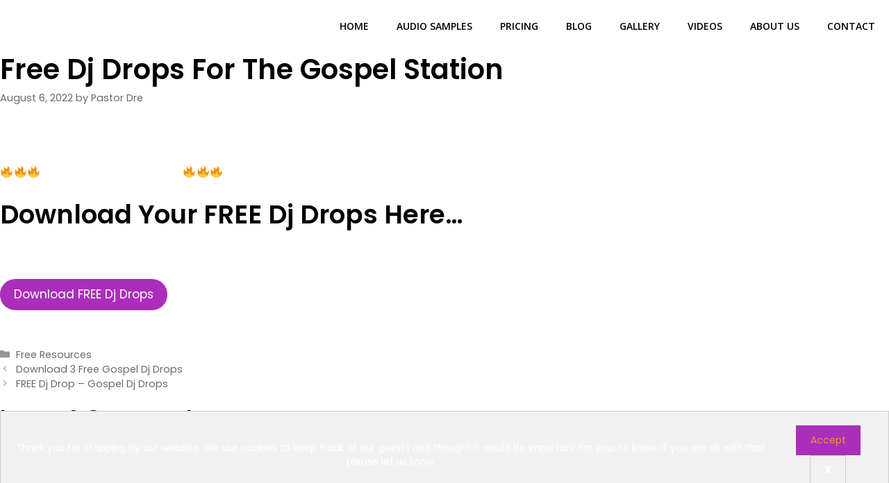

--- FILE ---
content_type: text/html; charset=utf-8
request_url: https://www.google.com/recaptcha/api2/aframe
body_size: 264
content:
<!DOCTYPE HTML><html><head><meta http-equiv="content-type" content="text/html; charset=UTF-8"></head><body><script nonce="hcZV8eNc2eMt712L3vEJ1A">/** Anti-fraud and anti-abuse applications only. See google.com/recaptcha */ try{var clients={'sodar':'https://pagead2.googlesyndication.com/pagead/sodar?'};window.addEventListener("message",function(a){try{if(a.source===window.parent){var b=JSON.parse(a.data);var c=clients[b['id']];if(c){var d=document.createElement('img');d.src=c+b['params']+'&rc='+(localStorage.getItem("rc::a")?sessionStorage.getItem("rc::b"):"");window.document.body.appendChild(d);sessionStorage.setItem("rc::e",parseInt(sessionStorage.getItem("rc::e")||0)+1);localStorage.setItem("rc::h",'1769021135113');}}}catch(b){}});window.parent.postMessage("_grecaptcha_ready", "*");}catch(b){}</script></body></html>